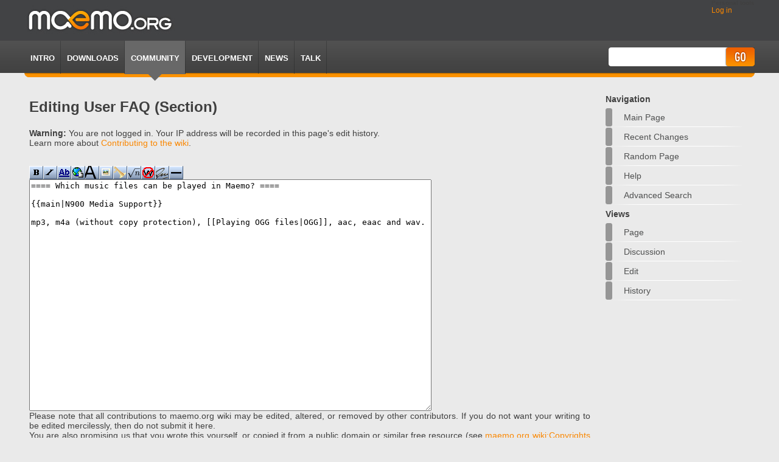

--- FILE ---
content_type: text/html; charset=utf-8
request_url: http://wiki.maemo.org/index.php?title=User_FAQ&action=edit&section=25
body_size: 4256
content:
<!DOCTYPE html PUBLIC "-//W3C//DTD XHTML 1.0 Transitional//EN" "http://www.w3.org/TR/xhtml1/DTD/xhtml1-transitional.dtd">
<html xmlns="http://www.w3.org/1999/xhtml" xml:lang="en" lang="en" dir="ltr">
	<head>
		<meta http-equiv="Content-Type" content="text/html; charset=utf-8" />
		<meta http-equiv="Content-Style-Type" content="text/css" />
		<meta name="generator" content="MediaWiki 1.15.5-7" />
		<meta name="robots" content="noindex,nofollow" />
		<link rel="alternate" type="application/x-wiki" title="Edit" href="/index.php?title=User_FAQ&amp;action=edit" />
		<link rel="edit" title="Edit" href="/index.php?title=User_FAQ&amp;action=edit" />
		<link rel="shortcut icon" href="/favicon.ico" />
		<link rel="search" type="application/opensearchdescription+xml" href="/opensearch_desc.php" title="maemo.org wiki (en)" />
		<link rel="alternate" type="application/rss+xml" title="maemo.org wiki RSS feed" href="/index.php?title=Special:RecentChanges&amp;feed=rss" />
		<link rel="alternate" type="application/atom+xml" title="maemo.org wiki Atom feed" href="/index.php?title=Special:RecentChanges&amp;feed=atom" />
		<title>Editing User FAQ (section) - maemo.org wiki</title>
        <link rel="stylesheet" href="/skins/monobookmaemo2009/static/css/reset.css" type="text/css" media="screen" charset="utf-8" />
        <link rel="stylesheet" href="/skins/monobookmaemo2009/static/css/master.css" type="text/css" media="screen" charset="utf-8" />
        <!--[if lte IE 6]>
            <link rel="stylesheet" href="/skins/monobookmaemo2009/static/css/ie.css" type="text/css" media="screen">
        <![endif]-->


        <link rel="stylesheet" type="text/css" href="/skins/monobookmaemo2009/bz_main.css" media="screen" />
        <script type="text/javascript" src="/skins/monobookmaemo2009/jquery-1.2.6.min.js"></script>
		<style type="text/css" media="screen, projection">/*<![CDATA[*/
			@import "/skins/common/shared.css?207";
			@import "/skins/monobookmaemo2009/main.css?207";
		/*]]>*/</style>
		<link rel="stylesheet" type="text/css" media="print" href="/skins/common/commonPrint.css?207" />
		<meta http-equiv="imagetoolbar" content="no" /><![endif]-->
		
		<script type= "text/javascript">/*<![CDATA[*/
		var skin = "monobookmaemo2009";
		var stylepath = "/skins";
		var wgArticlePath = "/$1";
		var wgScriptPath = "";
		var wgScript = "/index.php";
		var wgVariantArticlePath = false;
		var wgActionPaths = {};
		var wgServer = "http://wiki.maemo.org";
		var wgCanonicalNamespace = "";
		var wgCanonicalSpecialPageName = false;
		var wgNamespaceNumber = 0;
		var wgPageName = "User_FAQ";
		var wgTitle = "User FAQ";
		var wgAction = "edit";
		var wgArticleId = "1780";
		var wgIsArticle = false;
		var wgUserName = null;
		var wgUserGroups = null;
		var wgUserLanguage = "en";
		var wgContentLanguage = "en";
		var wgBreakFrames = false;
		var wgCurRevisionId = 54007;
		var wgVersion = "1.15.5-7";
		var wgEnableAPI = true;
		var wgEnableWriteAPI = true;
		var wgSeparatorTransformTable = ["", ""];
		var wgDigitTransformTable = ["", ""];
		var wgRestrictionEdit = [];
		var wgRestrictionMove = [];
		/*]]>*/</script>
                
		<script type="text/javascript" src="/skins/common/wikibits.js?207"><!-- wikibits js --></script>
		<!-- Head Scripts -->
		<script type="text/javascript" src="/skins/common/edit.js?207"></script>
		<script type="text/javascript" src="/skins/common/ajax.js?207"></script>
		<script type="text/javascript" src="/index.php?title=-&amp;action=raw&amp;gen=js&amp;useskin=monobookmaemo2009"><!-- site js --></script>
	</head>
<body class="mediawiki  ltr ns-0 ns-subject page-User_FAQ">


        <div id="container">


            <div id="header">
                <div id="logo">
                                        <a href="http://maemo.org/"><img src="/skins/monobookmaemo2009/static/img/logo.jpg" title="Maemo.org" alt="Maemo.org" /></a>
                </div><!-- logo -->

	<div class="portlet" id="p-personal">
		<h5>Personal tools</h5>
		<div class="pBody">
			<ul>
				<li id="pt-login"><a href="/index.php?title=Special:UserLogin&amp;returnto=User_FAQ" title="You are encouraged to log in; however, it is not mandatory [o]" accesskey="o">Log in</a></li>
			</ul>
		</div>
            </div>
        </div>
            <div id="navigation">
                <div id="navigation-left-wrapper">

                    <div id="navigation-right-wrapper">

                        <ul>
                            <li><a href="http://maemo.org/intro/">Intro</a></li>
                            <li><a href="http://maemo.org/downloads/">Downloads</a></li>
                            <li class="selected"><a href="http://maemo.org/community/">Community</a></li>
                            <li><a href="http://maemo.org/development/">Development</a></li>
                            <li><a href="http://maemo.org/news/">News</a></li>
                            <li><a href="http://talk.maemo.org">TALK</a></li>
                        </ul>


		<div id="search">
			<form action="/Special:Search" id="searchform">
				<input id="searchInput" name="search" type="text" title="Search maemo.org wiki [f]" accesskey="f" value="" />
				<input type='submit' name="go" class="submit" id="searchGoButton"       value="Go" title="Go to a page with this exact name if exists" />&nbsp;
<!--				<input type='submit' name="fulltext" class="submit" id="mw-searchButton" value="Go" title="Search the pages for this text" /> &nbsp; -->
			</form>
		</div>


                    </div>
                </div>
            </div><!-- /navigation -->
            <div id="breadcrumb"></div>

            <div id="content">
                        

<!--	<div id="globalWrapper">
		<div id="column-content">
	<div id="content2"> 


		<a name="top" id="top"></a>
				<h1 class="firstHeading">Editing User FAQ (section)</h1>
		<div id="bodyContent">
-->

      
<!-- sidebar --> 
                  <div id="sidebar">
		<div id="nav-sub">

		<div class='portlet' id='p-navigation'>
		<h3>Navigation</h3>
			<ul>
				<li id="n-mainpage"><a href="/Main_Page" title="Visit the main page">Main Page</a></li>
				<li id="n-recentchanges"><a href="/Special:RecentChanges" title="The list of recent changes in the wiki [r]" accesskey="r">Recent changes</a></li>
				<li id="n-randompage"><a href="/Special:Random" title="Load a random page [x]" accesskey="x">Random page</a></li>
				<li id="n-help"><a href="/Help:Contents" title="The place to find out">Help</a></li>
				<li id="n-advancedsearch"><a href="/Special:Search">Advanced search</a></li>
			</ul>
	</div>
	


	<div id="p-cactions" class="portlet">
		<h3>Views</h3>
			<ul class="fi_protie_navigation">
					 <li id="ca-nstab-main" class="selected"><a href="/User_FAQ" title="View the content page [c]" accesskey="c">Page</a></li>
					 <li id="ca-talk"><a href="/Talk:User_FAQ" title="Discussion about the content page [t]" accesskey="t">Discussion</a></li>
					 <li id="ca-edit" class="selected"><a href="/index.php?title=User_FAQ&amp;action=edit" title="You can edit this page. Please use the preview button before saving [e]" accesskey="e">Edit</a></li>
					 <li id="ca-history"><a href="/index.php?title=User_FAQ&amp;action=history" title="Past revisions of this page [h]" accesskey="h">History</a></li>
				</ul>
	</div>


    
		</div>

               </div>
<!-- sidebar --> 
<div id="main">
<div id="main-wrapper">

			            <h1 class="firstHeading">Editing User FAQ (section)</h1>
			<!-- start content -->
			<div id="mw-anon-edit-warning"><b>Warning:</b> You are not logged in.
Your IP address will be recorded in this page's edit history.</div>
<div id="wikiPreview" class="ontop" style="display: none;"></div><p>Learn more about <a href="/Contributing_to_the_wiki" title="Contributing to the wiki">Contributing to the wiki</a>. 
</p><p><br />
</p><div id='toolbar'>
<script type='text/javascript'>
/*<![CDATA[*/
addButton("/skins/common/images/button_bold.png","Bold text","\'\'\'","\'\'\'","Bold text","mw-editbutton-bold");
addButton("/skins/common/images/button_italic.png","Italic text","\'\'","\'\'","Italic text","mw-editbutton-italic");
addButton("/skins/common/images/button_link.png","Internal link","[[","]]","Link title","mw-editbutton-link");
addButton("/skins/common/images/button_extlink.png","External link (remember http:// prefix)","[","]","http://www.example.com link title","mw-editbutton-extlink");
addButton("/skins/common/images/button_headline.png","Level 2 headline","\n== "," ==\n","Headline text","mw-editbutton-headline");
addButton("/skins/common/images/button_image.png","Embedded file","[[File:","]]","Example.jpg","mw-editbutton-image");
addButton("/skins/common/images/button_media.png","File link","[[Media:","]]","Example.ogg","mw-editbutton-media");
addButton("/skins/common/images/button_math.png","Mathematical formula (LaTeX)","\x3cmath\x3e","\x3c/math\x3e","Insert formula here","mw-editbutton-math");
addButton("/skins/common/images/button_nowiki.png","Ignore wiki formatting","\x3cnowiki\x3e","\x3c/nowiki\x3e","Insert non-formatted text here","mw-editbutton-nowiki");
addButton("/skins/common/images/button_sig.png","Your signature with timestamp","--~~~~","","","mw-editbutton-signature");
addButton("/skins/common/images/button_hr.png","Horizontal line (use sparingly)","\n----\n","","","mw-editbutton-hr");
/*]]>*/
</script>
</div>
<form id="editform" name="editform" method="post" action="/index.php?title=User_FAQ&amp;action=submit" enctype="multipart/form-data">
<input type='hidden' value="25" name="wpSection" />
<input type='hidden' value="20260121080520" name="wpStarttime" />

<input type='hidden' value="20150809234525" name="wpEdittime" />

<input type='hidden' value="" name="wpScrolltop" id="wpScrolltop" />

<input name="wpAutoSummary" type="hidden" value="91721784c5ef45ce4bdc5246f24c1dfe" />

<textarea name="wpTextbox1" id="wpTextbox1" cols="80" rows="25" tabindex="1" accesskey=",">==== Which music files can be played in Maemo? ====

{{main|N900 Media Support}}

mp3, m4a (without copy protection), [[Playing OGG files|OGG]], aac, eaac and wav.
</textarea><div id="editpage-copywarn">
<p>Please note that all contributions to maemo.org wiki may be edited, altered, or removed by other contributors.
If you do not want your writing to be edited mercilessly, then do not submit it here.<br />
You are also promising us that you wrote this yourself, or copied it from a public domain or similar free resource (see <a href="/maemo.org_wiki:Copyrights" title="maemo.org wiki:Copyrights">maemo.org wiki:Copyrights</a> for details).
<b>Do not submit copyrighted work without permission!</b>
</p>
</div>


<div class="editOptions"><span class="mw-summary" id="wpSummaryLabel"><label for="wpSummary">Summary:</label></span> <input name="wpSummary" size="60" value="/* Which music files can be played in Maemo? */ " id="wpSummary" maxlength="200" tabindex="1" /><br/>



<div class='editButtons'>
<input id="wpSave" name="wpSave" type="submit" tabindex="3" value="Save page" accesskey="s" title="Save your changes [s]" />
<input id="wpPreview" name="wpPreview" type="submit" tabindex="4" value="Show preview" accesskey="p" title="Preview your changes, please use this before saving! [p]" />

<input id="wpDiff" name="wpDiff" type="submit" tabindex="5" value="Show changes" accesskey="v" title="Show which changes you made to the text [v]" />
	<span class='editHelp'><a href="/User_FAQ" title="User FAQ">Cancel</a>&#32;|&#32;<a target="helpwindow" href="/Help:Editing">Editing help</a> (opens in new window)</span>
</div><!-- editButtons -->
</div><!-- editOptions -->
<input type='hidden' value="+\" name="wpEditToken" />
<div class="mw-editTools"></div>
<div class='templatesUsed'>

</div>
<div class='hiddencats'>

</div></form>
<div class="printfooter">
Retrieved from "<a href="http://wiki.maemo.org/User_FAQ">http://wiki.maemo.org/User_FAQ</a>"</div>
			
			<!-- end content -->



                    </div><!-- /main-wrapper -->
                </div><!-- /main --><!-- content end -->

			<div class="visualClear"></div>

        <ul style="clear: left;float: left;display: inline;list-style-type: none;">
      </ul>
			<div class="visualClear"></div>


			<div id="footer">
                <div id="footer-wrapper-left">
                    <div id="footer-wrapper-right">

			<ul>
                                <li class="first"><a rel="license" href="http://creativecommons.org/licenses/by-sa/3.0/">All Content CC</a></li>
                <li><a href="http://maemo.org/legal/">Legal</a></li>
                				<li class="privacy"><a href="/maemo.org_wiki:Privacy_policy" title="maemo.org wiki:Privacy policy">Privacy policy</a></li>
				<li class="about"><a href="/maemo.org_wiki:About" title="maemo.org wiki:About">About maemo.org wiki</a></li>
                <li>Powered by <a href="http://www.mediawiki.org">MediaWiki</a></li>
			</ul>
                    </div>
                </div>
		</div>
		
	
		<script type="text/javascript">if (window.runOnloadHook) runOnloadHook();</script>
</div>
<!-- Served in 0.395 secs. -->

        </div><!-- container -->

    </body>
</html>
